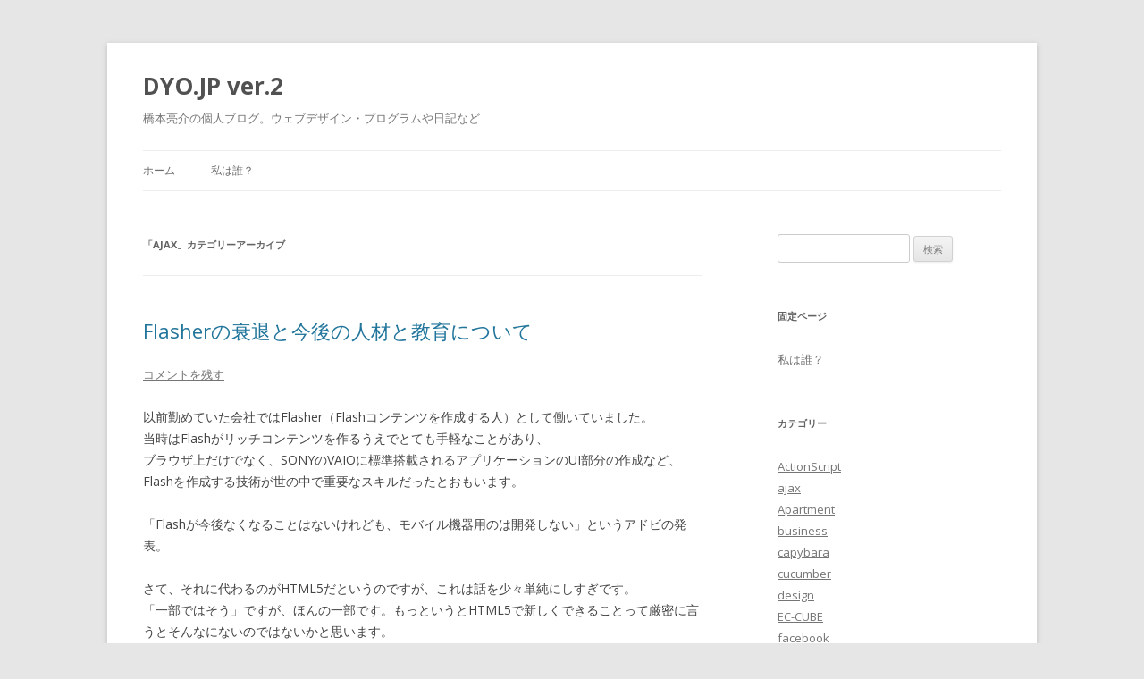

--- FILE ---
content_type: text/html; charset=UTF-8
request_url: https://blog.dyo.jp/archives/category/ajax
body_size: 8711
content:
<!DOCTYPE html>
<!--[if IE 7]>
<html class="ie ie7" lang="ja">
<![endif]-->
<!--[if IE 8]>
<html class="ie ie8" lang="ja">
<![endif]-->
<!--[if !(IE 7) & !(IE 8)]><!-->
<html lang="ja">
<!--<![endif]-->
<head>
<meta charset="UTF-8" />
<meta name="viewport" content="width=device-width" />
<title>ajax | DYO.JP ver.2</title>
<link rel="profile" href="https://gmpg.org/xfn/11" />
<link rel="pingback" href="https://blog.dyo.jp/xmlrpc.php">
<!--[if lt IE 9]>
<script src="https://blog.dyo.jp/wp-content/themes/twentytwelve/js/html5.js?ver=3.7.0" type="text/javascript"></script>
<![endif]-->
<link rel='dns-prefetch' href='//platform-api.sharethis.com' />
<link rel='dns-prefetch' href='//fonts.googleapis.com' />
<link rel='dns-prefetch' href='//s.w.org' />
<link href='https://fonts.gstatic.com' crossorigin rel='preconnect' />
<link rel="alternate" type="application/rss+xml" title="DYO.JP ver.2 &raquo; フィード" href="https://blog.dyo.jp/feed" />
<link rel="alternate" type="application/rss+xml" title="DYO.JP ver.2 &raquo; コメントフィード" href="https://blog.dyo.jp/comments/feed" />
<link rel="alternate" type="application/rss+xml" title="DYO.JP ver.2 &raquo; ajax カテゴリーのフィード" href="https://blog.dyo.jp/archives/category/ajax/feed" />
		<script type="text/javascript">
			window._wpemojiSettings = {"baseUrl":"https:\/\/s.w.org\/images\/core\/emoji\/13.0.0\/72x72\/","ext":".png","svgUrl":"https:\/\/s.w.org\/images\/core\/emoji\/13.0.0\/svg\/","svgExt":".svg","source":{"concatemoji":"https:\/\/blog.dyo.jp\/wp-includes\/js\/wp-emoji-release.min.js?ver=5.5.17"}};
			!function(e,a,t){var n,r,o,i=a.createElement("canvas"),p=i.getContext&&i.getContext("2d");function s(e,t){var a=String.fromCharCode;p.clearRect(0,0,i.width,i.height),p.fillText(a.apply(this,e),0,0);e=i.toDataURL();return p.clearRect(0,0,i.width,i.height),p.fillText(a.apply(this,t),0,0),e===i.toDataURL()}function c(e){var t=a.createElement("script");t.src=e,t.defer=t.type="text/javascript",a.getElementsByTagName("head")[0].appendChild(t)}for(o=Array("flag","emoji"),t.supports={everything:!0,everythingExceptFlag:!0},r=0;r<o.length;r++)t.supports[o[r]]=function(e){if(!p||!p.fillText)return!1;switch(p.textBaseline="top",p.font="600 32px Arial",e){case"flag":return s([127987,65039,8205,9895,65039],[127987,65039,8203,9895,65039])?!1:!s([55356,56826,55356,56819],[55356,56826,8203,55356,56819])&&!s([55356,57332,56128,56423,56128,56418,56128,56421,56128,56430,56128,56423,56128,56447],[55356,57332,8203,56128,56423,8203,56128,56418,8203,56128,56421,8203,56128,56430,8203,56128,56423,8203,56128,56447]);case"emoji":return!s([55357,56424,8205,55356,57212],[55357,56424,8203,55356,57212])}return!1}(o[r]),t.supports.everything=t.supports.everything&&t.supports[o[r]],"flag"!==o[r]&&(t.supports.everythingExceptFlag=t.supports.everythingExceptFlag&&t.supports[o[r]]);t.supports.everythingExceptFlag=t.supports.everythingExceptFlag&&!t.supports.flag,t.DOMReady=!1,t.readyCallback=function(){t.DOMReady=!0},t.supports.everything||(n=function(){t.readyCallback()},a.addEventListener?(a.addEventListener("DOMContentLoaded",n,!1),e.addEventListener("load",n,!1)):(e.attachEvent("onload",n),a.attachEvent("onreadystatechange",function(){"complete"===a.readyState&&t.readyCallback()})),(n=t.source||{}).concatemoji?c(n.concatemoji):n.wpemoji&&n.twemoji&&(c(n.twemoji),c(n.wpemoji)))}(window,document,window._wpemojiSettings);
		</script>
		<style type="text/css">
img.wp-smiley,
img.emoji {
	display: inline !important;
	border: none !important;
	box-shadow: none !important;
	height: 1em !important;
	width: 1em !important;
	margin: 0 .07em !important;
	vertical-align: -0.1em !important;
	background: none !important;
	padding: 0 !important;
}
</style>
	<link rel='stylesheet' id='wp-block-library-css'  href='https://blog.dyo.jp/wp-includes/css/dist/block-library/style.min.css?ver=5.5.17' type='text/css' media='all' />
<link rel='stylesheet' id='wp-block-library-theme-css'  href='https://blog.dyo.jp/wp-includes/css/dist/block-library/theme.min.css?ver=5.5.17' type='text/css' media='all' />
<link rel='stylesheet' id='twentytwelve-fonts-css'  href='https://fonts.googleapis.com/css?family=Open+Sans%3A400italic%2C700italic%2C400%2C700&#038;subset=latin%2Clatin-ext&#038;display=fallback' type='text/css' media='all' />
<link rel='stylesheet' id='twentytwelve-style-css'  href='https://blog.dyo.jp/wp-content/themes/twentytwelve/style.css?ver=20190507' type='text/css' media='all' />
<link rel='stylesheet' id='twentytwelve-block-style-css'  href='https://blog.dyo.jp/wp-content/themes/twentytwelve/css/blocks.css?ver=20190406' type='text/css' media='all' />
<!--[if lt IE 9]>
<link rel='stylesheet' id='twentytwelve-ie-css'  href='https://blog.dyo.jp/wp-content/themes/twentytwelve/css/ie.css?ver=20150214' type='text/css' media='all' />
<![endif]-->
<script type='text/javascript' src='https://blog.dyo.jp/wp-includes/js/jquery/jquery.js?ver=1.12.4-wp' id='jquery-core-js'></script>
<script type='text/javascript' src='//platform-api.sharethis.com/js/sharethis.js#product=ga&#038;property=5f727dcdff49f900129475f2' id='googleanalytics-platform-sharethis-js'></script>
<link rel="https://api.w.org/" href="https://blog.dyo.jp/wp-json/" /><link rel="alternate" type="application/json" href="https://blog.dyo.jp/wp-json/wp/v2/categories/12" /><link rel="EditURI" type="application/rsd+xml" title="RSD" href="https://blog.dyo.jp/xmlrpc.php?rsd" />
<link rel="wlwmanifest" type="application/wlwmanifest+xml" href="https://blog.dyo.jp/wp-includes/wlwmanifest.xml" /> 
<meta name="generator" content="WordPress 5.5.17" />
<style type="text/css">.recentcomments a{display:inline !important;padding:0 !important;margin:0 !important;}</style><script>
(function() {
	(function (i, s, o, g, r, a, m) {
		i['GoogleAnalyticsObject'] = r;
		i[r] = i[r] || function () {
				(i[r].q = i[r].q || []).push(arguments)
			}, i[r].l = 1 * new Date();
		a = s.createElement(o),
			m = s.getElementsByTagName(o)[0];
		a.async = 1;
		a.src = g;
		m.parentNode.insertBefore(a, m)
	})(window, document, 'script', 'https://google-analytics.com/analytics.js', 'ga');

	ga('create', 'UA-868913-1', 'auto');
			ga('send', 'pageview');
	})();
</script>
</head>

<body class="archive category category-ajax category-12 wp-embed-responsive custom-font-enabled">
<div id="page" class="hfeed site">
	<header id="masthead" class="site-header" role="banner">
		<hgroup>
			<h1 class="site-title"><a href="https://blog.dyo.jp/" title="DYO.JP ver.2" rel="home">DYO.JP ver.2</a></h1>
			<h2 class="site-description">橋本亮介の個人ブログ。ウェブデザイン・プログラムや日記など</h2>
		</hgroup>

		<nav id="site-navigation" class="main-navigation" role="navigation">
			<button class="menu-toggle">メニュー</button>
			<a class="assistive-text" href="#content" title="コンテンツへスキップ">コンテンツへスキップ</a>
			<div class="nav-menu"><ul>
<li ><a href="https://blog.dyo.jp/">ホーム</a></li><li class="page_item page-item-2"><a href="https://blog.dyo.jp/about">私は誰？</a></li>
</ul></div>
		</nav><!-- #site-navigation -->

			</header><!-- #masthead -->

	<div id="main" class="wrapper">

	<section id="primary" class="site-content">
		<div id="content" role="main">

					<header class="archive-header">
				<h1 class="archive-title">
				「<span>ajax</span>」カテゴリーアーカイブ				</h1>

						</header><!-- .archive-header -->

			
	<article id="post-316" class="post-316 post type-post status-publish format-standard hentry category-actionscript category-ajax category-javascript category-monology">
				<header class="entry-header">
			
						<h1 class="entry-title">
				<a href="https://blog.dyo.jp/archives/316" rel="bookmark">Flasherの衰退と今後の人材と教育について</a>
			</h1>
										<div class="comments-link">
					<a href="https://blog.dyo.jp/archives/316#respond"><span class="leave-reply">コメントを残す</span></a>				</div><!-- .comments-link -->
					</header><!-- .entry-header -->

				<div class="entry-content">
			<p>以前勤めていた会社ではFlasher（Flashコンテンツを作成する人）として働いていました。<br />
当時はFlashがリッチコンテンツを作るうえでとても手軽なことがあり、<br />
ブラウザ上だけでなく、SONYのVAIOに標準搭載されるアプリケーションのUI部分の作成など、<br />
Flashを作成する技術が世の中で重要なスキルだったとおもいます。</p>
<p>「Flashが今後なくなることはないけれども、モバイル機器用のは開発しない」というアドビの発表。</p>
<p>さて、それに代わるのがHTML5だというのですが、これは話を少々単純にしすぎです。<br />
「一部ではそう」ですが、ほんの一部です。もっというとHTML5で新しくできることって厳密に言うとそんなにないのではないかと思います。</p>
<p>ビデオが見れる。絵が描ける。などの実現はFlashではなくてもQuickTimeやJavaアプレットなどでできました。HTML5の厳密な見方はこのような「プラグインに任せていた部分をブラウザがやりますということになった」ということだと思います。<br />
実際HTML5として紹介されている多くの部分をAjaxが担っています。<br />
Ajaxが登場したときも同じでした。Ajaxは通信する方法の名前でしかなく、開発はほぼjavascriptです。</p>
<p>カートにドラッグできるショッピングサイトなんかをFlashで作るようなことは<br />
ずいぶん前からなくなっていて、Ajaxで作ります。<br />
その時点でFlashの役割のかなりの部分はAjaxに取って代わっていました。</p>
<p>CSS3もそうですね。</p>
<p>このように、Flashは急に役割を取られたのではなく、徐々にそうなっていったのです。</p>
<p>それなのに突然な印象を与えたのは、Apple社のモバイル製品がフラッシュを非対応にしたときです。<br />
正直「えぇ?」と思いました。それは二つの理由からです。<br />
ひとつはまだまだFlashで作られたサイトやサービスがたくさんある状況でお客さんがどのように反応するだろうという不安。<br />
二つ目はFlashが（Flasherという職が）なくなってしまうのではないかという危惧。</p>
<p>一つ目の理由については、本当に驚きました。一流の先導者の凄み、出てました。<br />
二つ目の理由についてはそれほど意外なことではなかったです。</p>
<p>さて、HTML5の時代にこれから入ります。<br />
今後Flasherは普通にやっていたら食べれないと思います。</p>
<p>進路のパターンとしては、<br />
１：他の技術も習得してポリバレントな技術者になる。<br />
２：さらに進化していくだろうFlashの最先端をひたすら追い続け、職人として生きる。</p>
<p>どちらかというと私は１のパターンです。デザインやアニメーションが強い人は２のパターンになるのかな。</p>
<p>媒体で言うと、１のほうが圧倒的に舞台が多い。</p>
<p>そういうわけで就職も1の人材のほうが就職しやすいでしょうね。<br />
２は会社を選びます。故に狭き門。職人の淘汰がされるでしょうね。</p>
<p>HTMLコーダーと呼ばれている職業の人がHTML５という名前だけを理由に、それをやらされているとも聞きます。<br />
FlashでActionScript書いてた人のほうが簡単に習得できる技術だと思うので、<br />
HTML5の表面の部分（マークアップとCSS）と動作部分（Javascript）で職種名を分けて、<br />
Javascript側をやる人として再就職とかお勧めです。Javascripterとか、Ajaxianとか。</p>
<p>現在の教育の現場でもいまだにHTMLとかFlashとか分けて教えられていますが、<br />
それらの境目を作るのは早くやめてほしいと思います。<br />
まずウェブサービスが動いている全体を感じられる指導をしてほしい。</p>
<p>１：ネットワークを組む。（プラモデル方式に）<br />
２：サーバーを立ち上げる。（ざっと）<br />
３：データベースを作成（いわれたとおりに）<br />
４：サーバー側の簡単なプログラム（一応内容を把握）<br />
５：クライアント側の簡単なプログラム（アレンジしてみる）<br />
６：それらを動かす。</p>
<p>これを一度体験しておくことで、その後どんな専門を持ったとしても、<br />
技術革新が早いこの業界においても自分を変えながら生きていける絶滅しない人材になれると思います。</p>
<p>DeAGOSTINIさんあたりで出ないかな。ニッチすぎるか。。</p>
					</div><!-- .entry-content -->
		
		<footer class="entry-meta">
			カテゴリー: <a href="https://blog.dyo.jp/archives/category/actionscript" rel="category tag">ActionScript</a>, <a href="https://blog.dyo.jp/archives/category/ajax" rel="category tag">ajax</a>, <a href="https://blog.dyo.jp/archives/category/javascript" rel="category tag">javascript</a>, <a href="https://blog.dyo.jp/archives/category/monology" rel="category tag">monology</a> | 投稿日: <a href="https://blog.dyo.jp/archives/316" title="1:20 PM" rel="bookmark"><time class="entry-date" datetime="2011-12-12T13:20:09+09:00">2011 . 12 / 12</time></a> | <span class="by-author">投稿者: <span class="author vcard"><a class="url fn n" href="https://blog.dyo.jp/archives/author/dyo" title="dyo の投稿をすべて表示" rel="author">dyo</a></span></span>								</footer><!-- .entry-meta -->
	</article><!-- #post -->

	<article id="post-312" class="post-312 post type-post status-publish format-standard hentry category-ajax category-javascript category-php">
				<header class="entry-header">
			
						<h1 class="entry-title">
				<a href="https://blog.dyo.jp/archives/312" rel="bookmark">javascript php ajaxでphpからjavascriptへのリスポンス（jquery使用）</a>
			</h1>
										<div class="comments-link">
					<a href="https://blog.dyo.jp/archives/312#respond"><span class="leave-reply">コメントを残す</span></a>				</div><!-- .comments-link -->
					</header><!-- .entry-header -->

				<div class="entry-content">
			<p>１：javascriptからPHPは<a href="http://semooh.jp/jquery/api/ajax/jQuery.ajax/options/" target="_blank">$.ajax</a>を使用</p>
<p>$.ajax(ajaxOption);</p>
<p>２：PHPからjavascriptはjson形式で返す</p>
<p>$json = json_encode($result);<br />
echo $json;</p>
<p>3:受け取り側javascriptでjsonにパース</p>
<p>json = null;<br />
try{json = $.parseJSON(msg);}catch(e){}<br />
if(json){<br />
//処理<br />
}</p>
					</div><!-- .entry-content -->
		
		<footer class="entry-meta">
			カテゴリー: <a href="https://blog.dyo.jp/archives/category/ajax" rel="category tag">ajax</a>, <a href="https://blog.dyo.jp/archives/category/javascript" rel="category tag">javascript</a>, <a href="https://blog.dyo.jp/archives/category/php" rel="category tag">php</a> | 投稿日: <a href="https://blog.dyo.jp/archives/312" title="1:23 PM" rel="bookmark"><time class="entry-date" datetime="2011-12-02T13:23:04+09:00">2011 . 12 / 2</time></a> | <span class="by-author">投稿者: <span class="author vcard"><a class="url fn n" href="https://blog.dyo.jp/archives/author/dyo" title="dyo の投稿をすべて表示" rel="author">dyo</a></span></span>								</footer><!-- .entry-meta -->
	</article><!-- #post -->

		
		</div><!-- #content -->
	</section><!-- #primary -->


			<div id="secondary" class="widget-area" role="complementary">
			<aside id="search-3" class="widget widget_search"><form role="search" method="get" id="searchform" class="searchform" action="https://blog.dyo.jp/">
				<div>
					<label class="screen-reader-text" for="s">検索:</label>
					<input type="text" value="" name="s" id="s" />
					<input type="submit" id="searchsubmit" value="検索" />
				</div>
			</form></aside><aside id="pages-2" class="widget widget_pages"><h3 class="widget-title">固定ページ</h3>
			<ul>
				<li class="page_item page-item-2"><a href="https://blog.dyo.jp/about">私は誰？</a></li>
			</ul>

			</aside><aside id="categories-117663661" class="widget widget_categories"><h3 class="widget-title">カテゴリー</h3>
			<ul>
					<li class="cat-item cat-item-6"><a href="https://blog.dyo.jp/archives/category/actionscript">ActionScript</a>
</li>
	<li class="cat-item cat-item-12 current-cat"><a aria-current="page" href="https://blog.dyo.jp/archives/category/ajax">ajax</a>
</li>
	<li class="cat-item cat-item-32"><a href="https://blog.dyo.jp/archives/category/apartment">Apartment</a>
</li>
	<li class="cat-item cat-item-24"><a href="https://blog.dyo.jp/archives/category/business">business</a>
</li>
	<li class="cat-item cat-item-19"><a href="https://blog.dyo.jp/archives/category/capybara">capybara</a>
</li>
	<li class="cat-item cat-item-20"><a href="https://blog.dyo.jp/archives/category/cucumber">cucumber</a>
</li>
	<li class="cat-item cat-item-22"><a href="https://blog.dyo.jp/archives/category/design">design</a>
</li>
	<li class="cat-item cat-item-10"><a href="https://blog.dyo.jp/archives/category/ec-cube">EC-CUBE</a>
</li>
	<li class="cat-item cat-item-25"><a href="https://blog.dyo.jp/archives/category/facebook">facebook</a>
</li>
	<li class="cat-item cat-item-30"><a href="https://blog.dyo.jp/archives/category/guard">guard</a>
</li>
	<li class="cat-item cat-item-23"><a href="https://blog.dyo.jp/archives/category/design/illustrator">illustrator</a>
</li>
	<li class="cat-item cat-item-7"><a href="https://blog.dyo.jp/archives/category/javascript">javascript</a>
</li>
	<li class="cat-item cat-item-9"><a href="https://blog.dyo.jp/archives/category/joomla">joomla</a>
</li>
	<li class="cat-item cat-item-21"><a href="https://blog.dyo.jp/archives/category/javascript/jquery">jQuery</a>
</li>
	<li class="cat-item cat-item-5"><a href="https://blog.dyo.jp/archives/category/monology">monology</a>
</li>
	<li class="cat-item cat-item-28"><a href="https://blog.dyo.jp/archives/category/osx">OSX</a>
</li>
	<li class="cat-item cat-item-13"><a href="https://blog.dyo.jp/archives/category/php">php</a>
</li>
	<li class="cat-item cat-item-26"><a href="https://blog.dyo.jp/archives/category/postgresql">postgresql</a>
</li>
	<li class="cat-item cat-item-29"><a href="https://blog.dyo.jp/archives/category/refinery-cms">refinery-cms</a>
</li>
	<li class="cat-item cat-item-18"><a href="https://blog.dyo.jp/archives/category/rspec">rspec</a>
</li>
	<li class="cat-item cat-item-16"><a href="https://blog.dyo.jp/archives/category/ruby">ruby</a>
</li>
	<li class="cat-item cat-item-17"><a href="https://blog.dyo.jp/archives/category/ruby-on-rails">ruby on rails</a>
</li>
	<li class="cat-item cat-item-15"><a href="https://blog.dyo.jp/archives/category/server">server</a>
</li>
	<li class="cat-item cat-item-31"><a href="https://blog.dyo.jp/archives/category/simplecov">simplecov</a>
</li>
	<li class="cat-item cat-item-11"><a href="https://blog.dyo.jp/archives/category/smarty">Smarty</a>
</li>
	<li class="cat-item cat-item-14"><a href="https://blog.dyo.jp/archives/category/wordpress">wordpress</a>
</li>
			</ul>

			</aside>
		<aside id="recent-posts-2" class="widget widget_recent_entries">
		<h3 class="widget-title">最近の投稿</h3>
		<ul>
											<li>
					<a href="https://blog.dyo.jp/archives/762">男の子に料理を教えないと男女平等の日本は訪れない？</a>
									</li>
											<li>
					<a href="https://blog.dyo.jp/archives/755">Last of us 2 の衝撃はゲーマーにゲームをやめさせる力がある</a>
									</li>
											<li>
					<a href="https://blog.dyo.jp/archives/729">あーやっちまった。。玄米買っちゃった。。30kg</a>
									</li>
											<li>
					<a href="https://blog.dyo.jp/archives/722">イクメンと呼ばれる違和感が自分の父親像にあったことに気がついた件</a>
									</li>
											<li>
					<a href="https://blog.dyo.jp/archives/719">壊れたPS3とiPad2エラーコード9を修理した件</a>
									</li>
					</ul>

		</aside><aside id="recent-comments-2" class="widget widget_recent_comments"><h3 class="widget-title">最近のコメント</h3><ul id="recentcomments"><li class="recentcomments"><a href="https://blog.dyo.jp/archives/462/comment-page-1#comment-98874">jqGridのsetFrozenColumnsのイベント処理とその後のDOM構造について</a> に <span class="comment-author-link">dyo</span> より</li><li class="recentcomments"><a href="https://blog.dyo.jp/archives/462/comment-page-1#comment-98872">jqGridのsetFrozenColumnsのイベント処理とその後のDOM構造について</a> に <span class="comment-author-link"><a href='http://saolinenet.com/wordpress/' rel='external nofollow ugc' class='url'>Hisashi Tanaka</a></span> より</li><li class="recentcomments"><a href="https://blog.dyo.jp/archives/351/comment-page-1#comment-57044">Ruby on Rails: The RSpec Book　読破記録： 1章から9章まで</a> に <span class="comment-author-link"><a href='http://dev.creatersguild.com/?p=111' rel='external nofollow ugc' class='url'>思考の海2014/12/17(BDDって何者？考え方を知りたい) - Webエンジニアになりたくて</a></span> より</li><li class="recentcomments"><a href="https://blog.dyo.jp/archives/472/comment-page-1#comment-4478">jQuery UI dialogでcloseしてもdestroyしてもコンテンツが残る</a> に <span class="comment-author-link"><a href='http://www.doll-profile.com/blog/?p=109' rel='external nofollow ugc' class='url'>[jQuery]dialogの動作に関して | 技術的備忘録</a></span> より</li><li class="recentcomments"><a href="https://blog.dyo.jp/archives/497/comment-page-1#comment-102">Ruby on Rails 3.2: CSVをアップロードしてActiveRecordにつっこむ</a> に <span class="comment-author-link">dyo</span> より</li></ul></aside><aside id="calendar-2" class="widget widget_calendar"><div id="calendar_wrap" class="calendar_wrap"><table id="wp-calendar" class="wp-calendar-table">
	<caption>2026年1月</caption>
	<thead>
	<tr>
		<th scope="col" title="日曜日">日</th>
		<th scope="col" title="月曜日">月</th>
		<th scope="col" title="火曜日">火</th>
		<th scope="col" title="水曜日">水</th>
		<th scope="col" title="木曜日">木</th>
		<th scope="col" title="金曜日">金</th>
		<th scope="col" title="土曜日">土</th>
	</tr>
	</thead>
	<tbody>
	<tr>
		<td colspan="4" class="pad">&nbsp;</td><td>1</td><td>2</td><td>3</td>
	</tr>
	<tr>
		<td>4</td><td>5</td><td>6</td><td>7</td><td>8</td><td>9</td><td>10</td>
	</tr>
	<tr>
		<td>11</td><td>12</td><td>13</td><td>14</td><td>15</td><td>16</td><td>17</td>
	</tr>
	<tr>
		<td>18</td><td>19</td><td>20</td><td>21</td><td>22</td><td>23</td><td>24</td>
	</tr>
	<tr>
		<td>25</td><td>26</td><td id="today">27</td><td>28</td><td>29</td><td>30</td><td>31</td>
	</tr>
	</tbody>
	</table><nav aria-label="前と次の月" class="wp-calendar-nav">
		<span class="wp-calendar-nav-prev"><a href="https://blog.dyo.jp/archives/date/2020/08">&laquo; 8月</a></span>
		<span class="pad">&nbsp;</span>
		<span class="wp-calendar-nav-next">&nbsp;</span>
	</nav></div></aside><aside id="archives-2" class="widget widget_archive"><h3 class="widget-title">アーカイブ</h3>
			<ul>
					<li><a href='https://blog.dyo.jp/archives/date/2020/08'>2020年8月</a></li>
	<li><a href='https://blog.dyo.jp/archives/date/2016/03'>2016年3月</a></li>
	<li><a href='https://blog.dyo.jp/archives/date/2016/02'>2016年2月</a></li>
	<li><a href='https://blog.dyo.jp/archives/date/2016/01'>2016年1月</a></li>
	<li><a href='https://blog.dyo.jp/archives/date/2015/10'>2015年10月</a></li>
	<li><a href='https://blog.dyo.jp/archives/date/2015/08'>2015年8月</a></li>
	<li><a href='https://blog.dyo.jp/archives/date/2015/06'>2015年6月</a></li>
	<li><a href='https://blog.dyo.jp/archives/date/2015/03'>2015年3月</a></li>
	<li><a href='https://blog.dyo.jp/archives/date/2015/02'>2015年2月</a></li>
	<li><a href='https://blog.dyo.jp/archives/date/2015/01'>2015年1月</a></li>
	<li><a href='https://blog.dyo.jp/archives/date/2014/11'>2014年11月</a></li>
	<li><a href='https://blog.dyo.jp/archives/date/2014/10'>2014年10月</a></li>
	<li><a href='https://blog.dyo.jp/archives/date/2014/07'>2014年7月</a></li>
	<li><a href='https://blog.dyo.jp/archives/date/2014/05'>2014年5月</a></li>
	<li><a href='https://blog.dyo.jp/archives/date/2014/04'>2014年4月</a></li>
	<li><a href='https://blog.dyo.jp/archives/date/2014/03'>2014年3月</a></li>
	<li><a href='https://blog.dyo.jp/archives/date/2013/11'>2013年11月</a></li>
	<li><a href='https://blog.dyo.jp/archives/date/2013/10'>2013年10月</a></li>
	<li><a href='https://blog.dyo.jp/archives/date/2013/06'>2013年6月</a></li>
	<li><a href='https://blog.dyo.jp/archives/date/2013/05'>2013年5月</a></li>
	<li><a href='https://blog.dyo.jp/archives/date/2013/04'>2013年4月</a></li>
	<li><a href='https://blog.dyo.jp/archives/date/2013/02'>2013年2月</a></li>
	<li><a href='https://blog.dyo.jp/archives/date/2013/01'>2013年1月</a></li>
	<li><a href='https://blog.dyo.jp/archives/date/2012/12'>2012年12月</a></li>
	<li><a href='https://blog.dyo.jp/archives/date/2012/11'>2012年11月</a></li>
	<li><a href='https://blog.dyo.jp/archives/date/2012/10'>2012年10月</a></li>
	<li><a href='https://blog.dyo.jp/archives/date/2012/09'>2012年9月</a></li>
	<li><a href='https://blog.dyo.jp/archives/date/2012/08'>2012年8月</a></li>
	<li><a href='https://blog.dyo.jp/archives/date/2012/07'>2012年7月</a></li>
	<li><a href='https://blog.dyo.jp/archives/date/2012/05'>2012年5月</a></li>
	<li><a href='https://blog.dyo.jp/archives/date/2012/04'>2012年4月</a></li>
	<li><a href='https://blog.dyo.jp/archives/date/2012/03'>2012年3月</a></li>
	<li><a href='https://blog.dyo.jp/archives/date/2012/02'>2012年2月</a></li>
	<li><a href='https://blog.dyo.jp/archives/date/2012/01'>2012年1月</a></li>
	<li><a href='https://blog.dyo.jp/archives/date/2011/12'>2011年12月</a></li>
	<li><a href='https://blog.dyo.jp/archives/date/2011/11'>2011年11月</a></li>
	<li><a href='https://blog.dyo.jp/archives/date/2011/10'>2011年10月</a></li>
	<li><a href='https://blog.dyo.jp/archives/date/2011/09'>2011年9月</a></li>
	<li><a href='https://blog.dyo.jp/archives/date/2011/08'>2011年8月</a></li>
	<li><a href='https://blog.dyo.jp/archives/date/2010/08'>2010年8月</a></li>
	<li><a href='https://blog.dyo.jp/archives/date/2010/06'>2010年6月</a></li>
	<li><a href='https://blog.dyo.jp/archives/date/2010/03'>2010年3月</a></li>
	<li><a href='https://blog.dyo.jp/archives/date/2010/02'>2010年2月</a></li>
	<li><a href='https://blog.dyo.jp/archives/date/2010/01'>2010年1月</a></li>
	<li><a href='https://blog.dyo.jp/archives/date/2009/12'>2009年12月</a></li>
	<li><a href='https://blog.dyo.jp/archives/date/2009/11'>2009年11月</a></li>
	<li><a href='https://blog.dyo.jp/archives/date/2009/10'>2009年10月</a></li>
	<li><a href='https://blog.dyo.jp/archives/date/2009/09'>2009年9月</a></li>
	<li><a href='https://blog.dyo.jp/archives/date/2009/08'>2009年8月</a></li>
	<li><a href='https://blog.dyo.jp/archives/date/2009/07'>2009年7月</a></li>
	<li><a href='https://blog.dyo.jp/archives/date/2009/06'>2009年6月</a></li>
	<li><a href='https://blog.dyo.jp/archives/date/2009/05'>2009年5月</a></li>
	<li><a href='https://blog.dyo.jp/archives/date/2009/04'>2009年4月</a></li>
	<li><a href='https://blog.dyo.jp/archives/date/2009/02'>2009年2月</a></li>
	<li><a href='https://blog.dyo.jp/archives/date/2009/01'>2009年1月</a></li>
	<li><a href='https://blog.dyo.jp/archives/date/2008/12'>2008年12月</a></li>
	<li><a href='https://blog.dyo.jp/archives/date/2008/11'>2008年11月</a></li>
	<li><a href='https://blog.dyo.jp/archives/date/2008/10'>2008年10月</a></li>
	<li><a href='https://blog.dyo.jp/archives/date/2008/09'>2008年9月</a></li>
	<li><a href='https://blog.dyo.jp/archives/date/2008/08'>2008年8月</a></li>
	<li><a href='https://blog.dyo.jp/archives/date/2008/07'>2008年7月</a></li>
	<li><a href='https://blog.dyo.jp/archives/date/2008/06'>2008年6月</a></li>
	<li><a href='https://blog.dyo.jp/archives/date/2008/05'>2008年5月</a></li>
			</ul>

			</aside><aside id="linkcat-4" class="widget widget_links"><h3 class="widget-title">仕事</h3>
	<ul class='xoxo blogroll'>
<li><a href="http://helloinc.jp/" rel="me" title="ハロー株式会社" target="_blank">Hello Inc.</a></li>
<li><a href="http://www.jetagency.jp/" rel="contact met" title="ジェットエージェンシー" target="_blank">JET Agency</a></li>
<li><a href="http://www.rainbow.co.jp/" rel="acquaintance met colleague" title="レインボージャパン" target="_blank">Rainbow Japan</a></li>
<li><a href="http://www.transit-web.com/" rel="acquaintance met" title="トランジットジェネラルオフィス" target="_blank">Transit General Office</a></li>
<li><a href="http://blog.kurumi-chaya.com/" rel="met sibling" title="上海を中心とした創作中国料理" target="_blank">胡桃茶家　Blog</a></li>

	</ul>
</aside>
<aside id="linkcat-3" class="widget widget_links"><h3 class="widget-title">友達</h3>
	<ul class='xoxo blogroll'>
<li><a href="http://isax.dyo.jp/" rel="friend met colleague" title="isax blog" target="_blank">ISAX</a></li>

	</ul>
</aside>
		</div><!-- #secondary -->
		</div><!-- #main .wrapper -->
	<footer id="colophon" role="contentinfo">
		<div class="site-info">
									<a href="https://ja.wordpress.org/" class="imprint" title="セマンティックなパブリッシングツール">
				Proudly powered by WordPress			</a>
		</div><!-- .site-info -->
	</footer><!-- #colophon -->
</div><!-- #page -->

<script type='text/javascript' src='https://blog.dyo.jp/wp-content/themes/twentytwelve/js/navigation.js?ver=20141205' id='twentytwelve-navigation-js'></script>
<script type='text/javascript' src='https://blog.dyo.jp/wp-includes/js/wp-embed.min.js?ver=5.5.17' id='wp-embed-js'></script>
</body>
</html>
